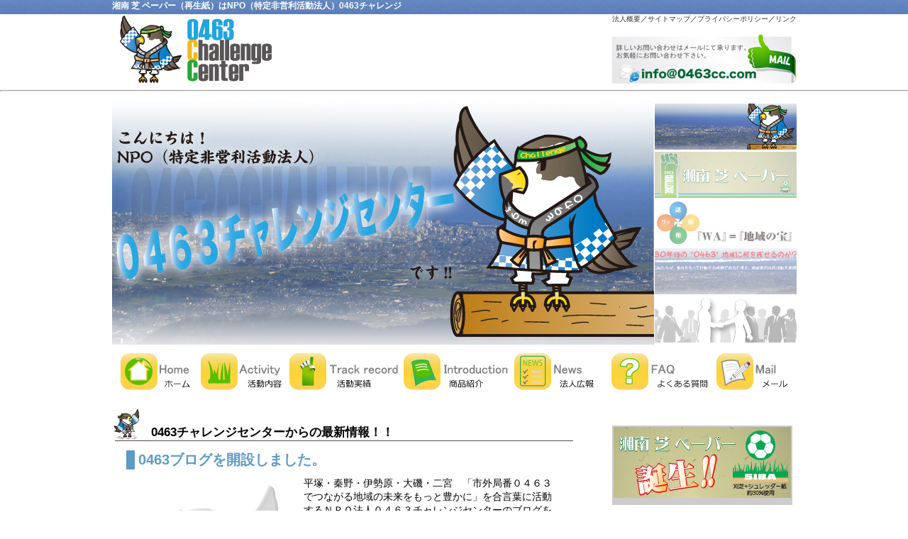

--- FILE ---
content_type: text/html
request_url: http://0463cc.com/
body_size: 13384
content:
<!DOCTYPE html PUBLIC "-//W3C//DTD XHTML 1.0 Transitional//EN" "http://www.w3.org/TR/xhtml1/DTD/xhtml1-transitional.dtd">
<html xmlns="http://www.w3.org/1999/xhtml">
<head>
<meta http-equiv="Content-Type" content="text/html; charset=utf-8" />
<title>湘南 芝 ペーパーのNPO（特定非営利活動法人）0463チャレンジセンター</title>

<meta name="description" content="湘南 芝 ペーパーのNPO（特定非営利活動法人）0463チャレンジセンター" />
<meta name="keywords" content="湘南 芝 ペーパー,再生紙,名刺,エコ名刺,湘南,NP0" />


<link rel="stylesheet" type="text/css" href="css/base.css" />

<script type="text/javascript" src="http://ajax.googleapis.com/ajax/libs/jquery/1.5.0/jquery.min.js"></script>
<script type="text/javascript">
$(function(){
	var setId = '#slideshow';
	var fadeTime = 1000;
	var delayTime = 5000;

	$(setId + ' div div').each(function(i){
		$(this).attr('id','view' + (i + 1).toString());
		$(setId + ' div div').css({zIndex:'98',opacity:'0'});
		$(setId + ' div div:first').css({zIndex:'99'}).stop().animate({opacity:'1'},fadeTime);
	});

	$(setId + ' ul li').click(function(){
		clearInterval(setTimer);

		var connectCont = $(setId + ' ul li').index(this);
		var showCont = connectCont+1;

		$(setId + ' div div#view' + (showCont)).siblings().stop().animate({opacity:'0'},fadeTime,function(){$(this).css({zIndex:'98'})});
		$(setId + ' div div#view' + (showCont)).stop().animate({opacity:'1'},fadeTime,function(){$(this).css({zIndex:'99'})});

		$(this).addClass('active');
		$(this).siblings().removeClass('active');

		timer();

	});

	$(setId + ' ul li:not(.active)').hover(function(){
		$(this).stop().animate({opacity:'1'},200);
	},function(){
		$(this).stop().animate({opacity:'0.5'},200);
	});

	$(setId + ' ul li').css({opacity:'0.5'});
	$(setId + ' ul li:first').addClass('active');

	timer();

	function timer() {
		setTimer = setInterval(function(){
			$('li.active').each(function(){
				var listLengh = $(setId + ' ul li').length;
				var listIndex = $(setId + ' ul li').index(this);
				var listCount = listIndex+1;

				if(listLengh == listCount){
					$(setId + ' ul li:first').click()
				} else {
					$(this).next('li').click();
				};
			});
		},delayTime);
	};
});
</script>


<script type="text/javascript">

  var _gaq = _gaq || [];
  _gaq.push(['_setAccount', 'UA-36098721-1']);
  _gaq.push(['_trackPageview']);

  (function() {
    var ga = document.createElement('script'); ga.type = 'text/javascript'; ga.async = true;
    ga.src = ('https:' == document.location.protocol ? 'https://ssl' : 'http://www') + '.google-analytics.com/ga.js';
    var s = document.getElementsByTagName('script')[0]; s.parentNode.insertBefore(ga, s);
  })();

</script>
</head>

<body>
<div id="TopTxt">
<div class="TopTxtBox">
<h1>湘南 芝 ペーパー（再生紙）は</h1>
<h2>NPO（特定非営利活動法人）0463チャレンジ</h2>
<div class="clr"></div>
</div><!-- TopTxtBox -->
</div><!-- TopTxt -->

<div id="Header">
<div class="Logo">
<a href="index.html"><img src="images/top_logo.jpg"  height="100" alt="0463チャレンジセンター" /></a>
</div><!-- Logo -->

<div class="HeadCenterBox">

</div><!-- HeadCenterBox -->

<ul>
<li><a href="company.html">法人概要</a>／</li>
<li><a href="sitemap.html">サイトマップ</a>／</li>
<li><a href="privacy.html">プライバシーポリシー</a>／</li>
<li><a href="link.html">リンク</a></li>
</ul>

</div><!-- Header -->
<div class="clr"></div>

<hr />

<div id="Content">


<div id="slideshow">
<div>
<div><a href="index.html"><img src="images/top_main_04.jpg" width="965" height="345" alt="0463チャレンジセンター" /></a></div>
<div><a href="shiba_paper.html"><img src="images/top_main_02.jpg" width="965" height="345" alt="湘南芝ペーパー" /></a></div>
<div><a href="#wa"><img src="images/top_main_03.jpg" width="965" height="345" alt="WA＝地域の宝" /></a></div>
<div><a href="#sannjyuu" target="_blank"><img src="images/top_main_01.jpg" width="965" height="345" alt="0463の30年後" /></a></div>
<div><a href="#akusyu"><img src="images/top_main_05.jpg" width="965" height="345" alt="0463地域を創造していきましょう" /></a></div>
</div>
<ul>
<li><a href="javascript:void(0);"><img src="images/top_thum_04.jpg" width="200" height="65" alt="0463チャレンジセンター" title="0463チャレンジセンター" /></a></li>
<li><a href="javascript:void(0);"><img src="images/top_thum_02.jpg" width="200" height="65" alt="湘南芝ペーパー" title="湘南芝ペーパー" /></a></li>
<li><a href="javascript:void(0);"><img src="images/top_thum_03.jpg" width="200" height="65" alt="WA＝地域の宝" title="WA＝地域の宝" /></a></li>
<li><a href="javascript:void(0);"><img src="images/top_thum_01.jpg" width="200" height="65" alt="0463の30年後" title="0463の30年後" /></a></li>
<li><a href="javascript:void(0);"><img src="images/top_thum_05.jpg" width="200" height="65" alt="0463地域を創造していきましょう" title="0463地域を創造していきましょう" /></a></li>
</ul>
</div><!--/#slideshow-->




<div class="GlvNavi">
<ul class="GlvNavi">
<li><a href="index.html"><img src="images/glv_btn_home.jpg" alt="ホーム" /></a></li>
<li><a href="activity.html"><img src="images/glv_btn_used.jpg" alt="0463CC活動内容" /></a></li>
<li><a href="track.html"><img src="images/glv_btn_stock.jpg" alt="0463CC活動実績" /></a></li>
<li><a href="intro.html"><img src="images/glv_btn_vehi.jpg" alt="湘南芝ペーパー紹介" /></a></li>
<li><a href="news.html"><img src="images/glv_btn_rep.jpg" alt="法人広報" /></a></li>
<li><a href="faq.html"><img src="images/glv_btn_faq.jpg" alt="FAQ" /></a></li>
<li><a href="contact/mailform.html" target="_blank"><img src="images/glv_btn_mail.jpg" alt="メール" /></a></li>
</ul>
</div><!-- GlvNavi -->

<div class="LeftCon">



<div class="LeftBox">
<a name="sannjyuu" id="sannjyuu"></a>

<h3>0463チャレンジセンターからの最新情報！！</h3>





<h4>0463ブログを開設しました。</h4>

<div class="LeftTxtBox">

<p class="LeftImg1">
<img src="images/top_new.jpg" alt="0463CCロゴ" />
</p>

<p class="LeftTxt1">
平塚・秦野・伊勢原・大磯・二宮　「市外局番０４６３でつながる地域の未来をもっと豊かに」を合言葉に活動するＮＰＯ法人０４６３チャレンジセンターのブログを開設しました。
<br />
<a href="http://0463.hatenablog.com/" target="_blank">最新情報はこちらからご覧ください</a></p>

<div class="clr"></div>
</div><!-- LeftTxtBox -->

<h4>朝日新聞に芝ペーパーが掲載されました</h4>

<div class="LeftTxtBox">
<p style="margin:10px 0 10px 20px;"> <a href="news.html"><img src="images/news_asahi.jpg" width="610" height="508" alt="芝ペーパー掲載情報" /></a>
</p>

<div class="clr"></div>
</div><!-- LeftTxtBox -->

<h3>0463チャレンジセンターとは・・・</h3>

<h4>こんにちは！NPO（特定非営利活動法人）<br />0463チャレンジセンターです。</h4>

<div class="LeftTxtBox">

<p class="LeftImg1">
<img src="images/kanteisyo.gif" alt="0463CCロゴ" />
</p>

<p class="LeftTxt1">
生活圏が密接に関わりあう、市外局番「0463」で繋がる地域（平塚市・秦野市・伊勢原市・大磯町・二宮町）の30歳代の自治体職員を中心に、平成24年8月に設立したNPO法人です。<br />
未来を担う子どもたちのために、30年後の"0463"地域に何を残せるのか？<br />
今まさに私たちが、責任をもって行動する時期であると考え、地域発の住民活動を展開します！
</p>

<div class="clr"></div>
</div><!-- LeftTxtBox -->

</div><!-- LeftBox -->


<div class="LeftBox">
<a name="wa" id="wa"></a>
<h3>「ＷＡ」＝『地域の宝』</h3>

<h4>４つの「ＷＡ」を備えた『地域の宝』</h4>

<div class="LeftTxtBox">

<p class="LeftImg2">
<img src="images/top_img_02.jpg" width="300" height="228" alt="「ＷＡ」＝『地域の宝』"  />
</p>

<p class="LeftTxt2">
私たちは、日々のくらしの中で得られる、経験や知識、人々とのつながりを積極的に地域に還元し、<br />より多くの主体を"つなぎ"、情報の「話」・地産地商の「輪」・団体間の「和」・驚きの「ワッ」という<br />４つの「ＷＡ」を備えた『地域の宝』を創出するための場となることを活動の柱にしています。
。
</p>

<div class="clr"></div>
</div><!-- LeftTxtBox -->

</div><!-- LeftBox -->

<div class="LeftBox">
<a name="akusyu" id="akusyu"></a>
<h3>素敵な0463地域を創造していきましょう</h3>

<h4>個々の力だけでは解決できない地域課題もあります。</h4>

<div class="LeftTxtBox">

<p class="LeftImg3">
<img src="images/top_img_03.jpg" width="300" height="314" alt="次の世代に素敵な0463地域を創造していきましょう♪"  />
</p>

<p class="LeftTxt3">
0463地域には意欲ある団体・個人の方が多数活動されています。<br />
団体ごとにその使命と役割がありますが、同時に、個々の力だけでは解決できない地域課題もあります。<br />
そこで、0463チャレンジセンターの出番です！<br />
繋がりを大切に、互いに手を取り、支えあい、次の世代に素敵な0463地域を創造していきましょう♪
<br />
<span class="Bold">※正会員、賛助会員を募集します。活動に協力・支援をお願いします。</span>
</p>

<div class="clr"></div>
</div><!-- LeftTxtBox -->

</div><!-- LeftBox -->

<div class="LeftBox">

<h3>湘南 芝 ペーパー！！！</h3>

<h4>捨てられてしまう"ゴミ"を"素材"に昇華させました。</h4>

<div class="LeftTxtBox">

<p class="LeftImg3">
<img src="images/top_img_04.jpg" width="300" height="314" alt="湘南芝ペーパー"  />
</p>

<p class="LeftTxt3">
ShonanＢＭＷスタジアム平塚&湘南ベルマーレの練習場として使用している馬入サッカー場の刈芝<br />
そして、０４６３地域の市町役場から排出されるシュレッダーくず・・・<br />
この捨てられてしまう"ゴミ"を"素材"に昇華させた、『湘南芝ペーパー』が誕生です！
そんな『湘南芝ペーパー』を"人"と"人"とを繋ぐ"名刺"として販売します。<br />
この"湘南の芝名刺"が人から人へ手渡しで広まり<span class="Bold">"地域の宝"</span>となることを祈ります。

</p>

<div class="clr"></div>
</div><!-- LeftTxtBox -->

</div><!-- LeftBox -->





</div><!-- LeftCon -->

<div class="RightCon">
<p class="RightBunner"><a href="shiba_paper.html"><img src="images/right_bunner_jaaa.gif" width="250" height="100" alt="湘南芝ペーパー" /></a></p>
<p class="RightBunner"><a href="http://www.nissindou.co.jp/" target="_blank"><img src="images/right_bunner_gookantei.gif" width="250" height="100" alt="日新堂" /></a></p>
<p class="RightBunner"><a href="http://www.jousei.or.jp/jyusan/01.html" target="_blank"><img src="images/right_bunner_goo_stock.gif" width="250" height="100" alt="秦野ワークケアセンター" /></a></p>
<p class="RightBunner"><a href="mailto:friendss@sea.plala.or.jp"><img src="images/hiratsuka_sougou.jpg" width="250" height="100" alt="0463cc" /></a></p>
<p class="RightBunner"><a href="http://www.aui-ao.jp/index.html" target="_blank"><img src="images/aui_ao.jpg" width="250" height="100" alt="あういーあおデザイン" /></a></p>
<p class="RightBunner"><a href="http://ameblo.jp/smile-hills-village/" target="_blank"><img src="images/right_bunner_cs_stock.gif" width="250" height="100" alt="FP HILLS VILLAGE" /></a></p>
<p class="RightBunner"><a href="http://si-design.jp/web_design/index.html" target="_blank"><img src="images/right_bunner_turi.jpg" width="250" height="100" alt="神奈川、小田原、湘南でホームページ作成、ネットショップ作成" /></a></p>
<p class="RightBunner"><iframe src="//www.facebook.com/plugins/likebox.php?href=http%3A%2F%2Fwww.facebook.com%2F0463cc&amp;width=250&amp;height=590&amp;colorscheme=light&amp;show_faces=true&amp;border_color&amp;stream=true&amp;header=true" scrolling="no" frameborder="0" style="border:none; overflow:hidden; width:250px; height:590px;" allowTransparency="true"></iframe></p>
<p class="RightBunner7"><img src="images/right_logo.jpg" width="250" height="300" alt="0463チャレンジセンターロゴ" /></p>
</div><!-- RightCon -->

<div class="clr"></div>

</div><!-- Content -->

<div id="Footer">
<ul>
<li><a href="index.html">ホーム</a></li>
<li> | <a href="activity.html">活動内容</a></li>
<li> | <a href="track.html">活動実績</a></li>
<li> | <a href="intro.html">商品紹介</a></li>
<li> | <a href="news.html">法人広報</a></li>
<li> | <a href="faq.html">よくある質問</a></li>
<li> | <a href="company.html">法人概要</a></li>
<li> | <a href="privacy.html">プライバシーポリシー</a></li>
<li> | <a href="contact/mailform.html" target="_blank">お問い合わせ</a></li>
<li> | <a href="sitemap.html">サイトマップ</a></li>
<li> | <a href="link.html">リンク</a></li>
</ul>
<p class="Copy">Copyright (C) 2012 0463CC All Rights Reserved.</p>
</div><!-- Footer -->

</body>
</html>


--- FILE ---
content_type: text/css
request_url: http://0463cc.com/css/base.css
body_size: 9118
content:



@charset "utf-8";

h5{
	font-size:110%;
	margin-left:20px;
}

/* CSS Document */
/* index03.html
--------------------------- */
#slideshow {
	margin: 0 auto;
	width: 965px;
	text-align: left;
	position: relative;
	/*background-color:#03F;*/
	padding-top:5px;
}
#slideshow div {
	width: 965px;
	height: 345px;
	overflow: hidden;
	position: relative;
	/*background-color:#F00;*/
}
#slideshow div div {
	top: 0;
	left: 0;
	position: absolute;
}

#slideshow ul {
	bottom: 0;
	right: 0;
	/*width: 400px;*/
	position: absolute;
	z-index: 100;
	line-height:80%;
}

#slideshow ul li {
	/*width: 100px;
	float: left;
	display: inline;*/
	margin-bottom:2px;
}

#slideshow .active {
	filter:alpha(opacity=100)!important;
	-moz-opacity: 1!important;
	opacity: 1!important;
}


/* =======================================
	ClearFixElements
======================================= */
#slideshow ul:after {
	content: ".";
	height: 0;
	clear: both;
	display: block;
	visibility: hidden;
}

#slideshow ul {
	display: inline-block;
	overflow: hidden;
}








/* universal reset
-------------------------------- */

body,div,pre,p,blockquote,form,fieldset,input,textarea,select,option,dl,dt,dd,ul,ol,li,h1,h2,h3,h4,h5,h6,table,th,td,embed,object {
    margin: 0;
    padding: 0;
}

/* hyper link
-------------------------------- */
.RedColor{
	color:#F00;
}

.RightTxt{
	text-align:right;
}

.CenterTxt{
	text-align:center;
}

a {
	color: #333333;
    text-decoration: none;
}

a img {
    border-style:none;
}


a:visited {
	color: #333333;
    text-decoration: none;
}

a:hover {
	color: #0080FF;
    text-decoration: none;
}



p a:hover img{

	opacity:0.4;
	filter: alpha(opacity=40);
	-ms-filter: "alpha( opacity=40 )";
	background: #000000;
	
}

.BigFont{
	font-size:200%;
}


body{
	font-family:  "メイリオ", Meiryo, "ヒラギノ角ゴ Pro W6", "Hiragino Kaku Gothic Pro", Osaka, "ＭＳ Ｐゴシック", "MS PGothic", sans-serif;
	text-decoration:none;
	font-size:90%;
}

body{
	/*background-color:#CCC;*/
}


.clr{
	clear:both;
}



/* base/index
-------------------------------- */
.Bold{
	font-weight:bold;
}


#TopTxt{
	width:100%;
	height:20px;
	background-image:url(../images/h1_back.jpg);
	background-repeat:repeat-x;
}

.TopTxtBox{
	width:965px;
	height:20px;
	margin:0 auto;
	color:#FFF;
	font-weight:bold;
}

.TopTxtBox h1{
	float:left;
    font-size:12px;
}

.TopTxtBox h2{
	float:left;
	font-size:12px;
}

#Header{
	width:965px;
	height:100px;
	margin:0 auto;
	background-image:url(../images/head_back.jpg);
}

.Logo{
	float:left;
}

#Header ul{
	font-size:70%;
	float:right;
}

#Header li{
	float:left;
	list-style-type: none;
}

.Tel{
}

#Content{
	/*background-color:#099;*/
	width:965px;
	margin:0 auto;
}


#Footer{
	width:100%;
	height:60px;
	background-image: url(../images/footer_back.jpg);
}



.HeaderCon h1{
	font-size:70%;
	margin-top:4px;
	margin-bottom:5px;
	float:left;
}

.HeaderCon a:hover img{
	opacity:0.8;
	filter: alpha(opacity=80);
	-ms-filter: "alpha( opacity=80 )";
	background: #fff;
}



.GlvNavi{
	width:965px;
	height:auto;
	margin:0 auto;
	padding-top:5px;
	/*padding-left:2px;*/
	/*background:#639;*/
}


.GlvNavi li{
	float:left;
	list-style-type:none;
}

.GlvNavi li a:hover img{
	opacity:0.5;
	filter: alpha(opacity=50);
	-ms-filter: "alpha( opacity=50 )";
	background-color:#F00;
}



.LeftCon{
	margin-top:20px;
	width:700px;
	height:auto;
	/*background-color:#FFC;*/
	float:left;

}

.LeftBox h3{
	background-image:url(../images/h3_back.jpg);
	background-repeat:no-repeat;
	height:50px;
	width:680px;
	line-height:70px;
	text-indent:55px;
}

.LeftBox h4{
	margin:10px 0 10px 20px;
	padding-left:5px;
	color: #5C9BC6;
	border-left:#5C9BC6 solid 12px;
	font-size:140%;
	font-weight:bold;
}

.LeftTxtBox{
	width:700px;
	margin:10px 0px 20px 0px;
}

.LeftImg1{
	width:250px;
	height:auto;
	float:left;
	margin-left:10px;
}

.LeftTxt1{
	float:left;
	width:350px;
	height:auto;
	margin-left:10px;
}

.LeftImg2{
	width:300px;
	height:auto;
	float:left;
	margin-left:20px;
}

.LeftTxt2{
	float:left;
	width:290px;
	height:auto;
	margin-left:10px;
}

.LeftImg3{
	width:300px;
	height:auto;
	float:left;
	margin-left:20px;
}

.LeftTxt3{
	float:left;
	width:290px;
	height:auto;
	margin-left:10px;
}








.RightCon{
	margin-top:20px;
	/*margin-left:5px;*/
	padding:10px 0px 10px 5px;		
	width:260px;
	height:auto;
	/*background-color:#FFC;*/
	float:left;	
	
}

.RightBunner{
	width:250px;
	height:auto;
	border:#CCC solid 2px;
	border-bottom:#CCC solid 10px;
	margin-top:15px;
}

.RightBunner1 img{
	margin-bottom:5px;
	border:#FFF 1px solid;
}

.RightBunner1 img:hover{
	border:#999 1px solid;
}

.RightBunner2 img{
	margin-bottom:5px;
	border:#FFF 1px solid;
}

.RightBunner2 img:hover{
	border:#999 1px solid;
}

.RightBunner3 img{
	margin-bottom:5px;
	border:#FFF 1px solid;
}

.RightBunner3 img:hover{
	border:#999 1px solid;
}

.RightBunner4 img{
	margin-bottom:5px;
	border:#FFF 1px solid;
}

.RightBunner4 img:hover{
	border:#999 1px solid;
}

.RightBunner7{
	width:250px;
	height:auto;
	border:#CCC solid 2px;
	margin-top:70px;
}

#Footer ul{
	color:#FFF;
	padding-top:10px;
	text-align:center;
}

#Footer li a{
	color:#FFF;
	font-weight:bold;
}

#Footer li{
	color:#FFF;
	list-style-type:none;
	font-size:75%;
	display:inline;
	margin:5px 0 5px 0px;

}

#Footer p{
	font-size:80%;
	text-align:center;
	margin-top:10px;
	/*margin-bottom:10px;*/
}

#Footer .Copy{
	color:#FFF;
}



.PlanBox{
	/*margin-top:5px;*/
	padding-top:0px;
	width:670px;
	height:auto;
	margin-bottom:20px;
	/*background-color:#93C;*/
	
}

.PlanAllow{
	background-image:url(../images/plan_allow.jpg);
	width:20px;
	float:left;
	height:250px;
	background-repeat:no-repeat;
}

.Plan{
	width:110px;
	height:auto;
	float:left;
	/*background-color: #6CC;*/
	
}



.PlanImg{
	margin-left:5px;
	
}

.PlanTxt{
	text-align:center;
	font-weight:bold;
	height:auto;
}

.PlanTxt2{
	font-size:70%;
	margin-left:5px;
	margin-top:5px;
}


.PointBox{
	width:680px;
	height:auto;
	padding:10px;
	/*background-color:#6CF;*/
}

.PointCap{
	margin:5px;
	width:330px;
	height:100px;
	/*background-color:#9F9;*/
	float:left;
}

.PointTxt{
	padding-left:100px;
	padding-top:10px;
}

.PointTxt2{
	padding-top:10px;
	padding-left:15px;
	width:300px;
}

.PointLeft{
	margin:5px;
	width:330px;
	height:100px;
	background-image:url(../images/point_back.gif);
	background-repeat:no-repeat;
	/*background-color:#9F9;*/
	float:left;
}

.PointRight{
	margin:5px;
	width:330px;
	height:100px;
    background-image:url(../images/point_back.gif);
	background-repeat:no-repeat;
	/*background-color:#9F9;*/
	float:left;
}
	
	
	
/**** SubPageCss ****/

.SubLeftTxtBox{
	width:610px;
	height:auto;
	padding:20px 20px 20px 20px;
	/*background-color:#CCC;*/
}

.LeftTxtList{
	margin-bottom:10px;
}

.FaqBox{
	width:585px;
	border:#CCC dotted 1px;
	padding:15px;
	margin-bottom:10px;
}

.Question{
	font-size:160%;
	font-weight:bold;
	color:#999;
	text-shadow:#333;
}

.StockBox{
	width:280px;
	height:auto;
	float:left;
	padding:5px;
	margin:5px;
	border:#F00 dotted 1px;
	/*background-color:#999;*/

}

.UsedBanner{
	border:#999 2px solid;
	border-left:#999 10px solid;
}

.StoreBox{
	width:960px;
	height:auto;
	/*background-color:#FFC;*/
	margin:10px 0 10px 0;
}

.SBH3{
	background-image:url(../images/h3_back.jpg);
	background-repeat:no-repeat;
	height:50px;
	width:680px;
	line-height:70px;
	text-indent:55px;	
}

.SBInnerBox{
	padding:10px 0 10px 20px;
}

.SBPhoto{
	float:left;
	border:#CCC solid 1px;
}
.SBPhoto2{
	float:left;
	border:#CCC solid 1px;
	margin-left:10px;
}

.SBTxt{
	float:left;
	padding:5px 0px 0px 10px;
}
	
/********  Company   ********/

.CompanyTxt{
	color:#666;
	font-family:"ＭＳ Ｐ明朝", "MS PMincho", "ヒラギノ明朝 Pro W3", "Hiragino Mincho Pro", serif; 
	font-size:100%;
	font-weight:bold;
	padding:0px 10px 20px 20px;
	line-height:180%;
	background-image:url(../img/company_txt_back.jpg);
	background-repeat:no-repeat;
}


.Company {
	width:630px;
	margin-bottom:25px;
	clear:both;
}

.Company h4 {
	padding:10px 0 0 5px;
	border-bottom:#CCC solid 3px;
	margin-bottom:10px;

}

.Company a.menu {
	margin:0px 6px;
	padding-left:7px;
	display:block;
	color:#ffffff;
	text-decoration: none;
}

.Company a.menu:hover  {	
	text-d	ecoration: underline;
}



.CompanyTable dt{
	clear: left;
	font-weight:bold;
	float:left;
	padding: 7px 0em 7px 1em;
	width: 11em;
}

.CompanyTable dd{
	border-bottom: 1px dotted #666;
	margin-left: 0;
	padding: 7px 1em 7px 13em; 
}

.SiteMap li{
	list-style-type:none;
	margin-left:50px;
	padding:2px 0 2px 25px;
	background:url(../images/list_img.jpg) left 3px no-repeat;
}

.CenterBunner{
	width:250px;
	height:auto;
	border:#CCC solid 2px;
	border-bottom:#CCC solid 2px;
	margin-top:15px;
	margin-left:52px;
	float:left;
}

.CenterBunner2{
	width:240px;
	height:auto;
	border:#CCC solid 2px;
	border-bottom:#CCC solid 2px;
	/*margin-top:15px;*/
	margin-left:52px;
	float:left;
	font-size:90%;
	line-height:190%;
	padding:5px;
	margin-bottom:40px;
}

.Privacy{
	width:600px;
	height:auto;
	line-height:190%;

}

.Privacy li{
	margin-left:20px;
	line-height:230%;
}